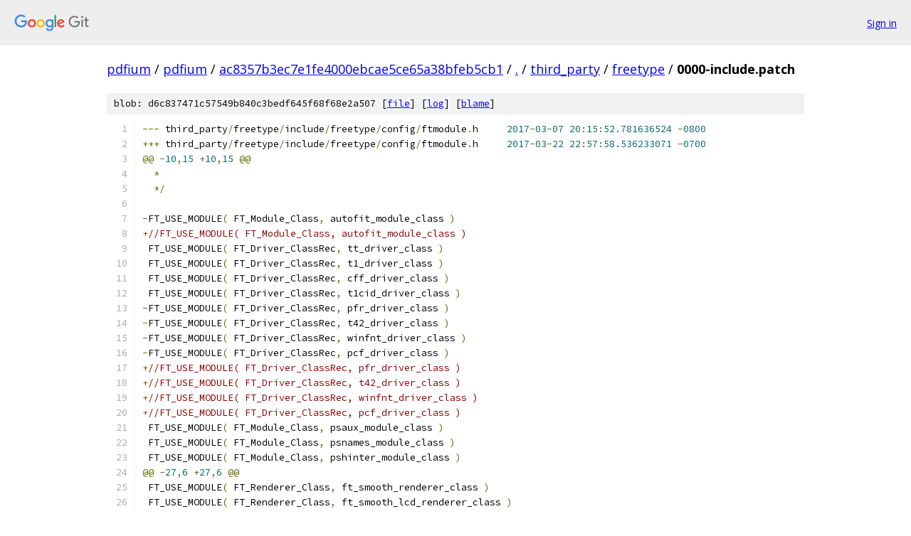

--- FILE ---
content_type: text/html; charset=utf-8
request_url: https://pdfium.googlesource.com/pdfium/+/ac8357b3ec7e1fe4000ebcae5ce65a38bfeb5cb1/third_party/freetype/0000-include.patch
body_size: 2994
content:
<!DOCTYPE html><html lang="en"><head><meta charset="utf-8"><meta name="viewport" content="width=device-width, initial-scale=1"><title>third_party/freetype/0000-include.patch - pdfium - Git at Google</title><link rel="stylesheet" type="text/css" href="/+static/base.css"><link rel="stylesheet" type="text/css" href="/+static/prettify/prettify.css"><!-- default customHeadTagPart --></head><body class="Site"><header class="Site-header"><div class="Header"><a class="Header-image" href="/"><img src="//www.gstatic.com/images/branding/lockups/2x/lockup_git_color_108x24dp.png" width="108" height="24" alt="Google Git"></a><div class="Header-menu"> <a class="Header-menuItem" href="https://accounts.google.com/AccountChooser?faa=1&amp;continue=https://pdfium.googlesource.com/login/pdfium/%2B/ac8357b3ec7e1fe4000ebcae5ce65a38bfeb5cb1/third_party/freetype/0000-include.patch">Sign in</a> </div></div></header><div class="Site-content"><div class="Container "><div class="Breadcrumbs"><a class="Breadcrumbs-crumb" href="/?format=HTML">pdfium</a> / <a class="Breadcrumbs-crumb" href="/pdfium/">pdfium</a> / <a class="Breadcrumbs-crumb" href="/pdfium/+/ac8357b3ec7e1fe4000ebcae5ce65a38bfeb5cb1">ac8357b3ec7e1fe4000ebcae5ce65a38bfeb5cb1</a> / <a class="Breadcrumbs-crumb" href="/pdfium/+/ac8357b3ec7e1fe4000ebcae5ce65a38bfeb5cb1/">.</a> / <a class="Breadcrumbs-crumb" href="/pdfium/+/ac8357b3ec7e1fe4000ebcae5ce65a38bfeb5cb1/third_party">third_party</a> / <a class="Breadcrumbs-crumb" href="/pdfium/+/ac8357b3ec7e1fe4000ebcae5ce65a38bfeb5cb1/third_party/freetype">freetype</a> / <span class="Breadcrumbs-crumb">0000-include.patch</span></div><div class="u-sha1 u-monospace BlobSha1">blob: d6c837471c57549b840c3bedf645f68f68e2a507 [<a href="/pdfium/+/ac8357b3ec7e1fe4000ebcae5ce65a38bfeb5cb1/third_party/freetype/0000-include.patch">file</a>] [<a href="/pdfium/+log/ac8357b3ec7e1fe4000ebcae5ce65a38bfeb5cb1/third_party/freetype/0000-include.patch">log</a>] [<a href="/pdfium/+blame/ac8357b3ec7e1fe4000ebcae5ce65a38bfeb5cb1/third_party/freetype/0000-include.patch">blame</a>]</div><table class="FileContents"><tr class="u-pre u-monospace FileContents-line"><td class="u-lineNum u-noSelect FileContents-lineNum" data-line-number="1"></td><td class="FileContents-lineContents" id="1"><span class="pun">---</span><span class="pln"> third_party</span><span class="pun">/</span><span class="pln">freetype</span><span class="pun">/</span><span class="pln">include</span><span class="pun">/</span><span class="pln">freetype</span><span class="pun">/</span><span class="pln">config</span><span class="pun">/</span><span class="pln">ftmodule</span><span class="pun">.</span><span class="pln">h	</span><span class="lit">2017</span><span class="pun">-</span><span class="lit">03</span><span class="pun">-</span><span class="lit">07</span><span class="pln"> </span><span class="lit">20</span><span class="pun">:</span><span class="lit">15</span><span class="pun">:</span><span class="lit">52.781636524</span><span class="pln"> </span><span class="pun">-</span><span class="lit">0800</span></td></tr><tr class="u-pre u-monospace FileContents-line"><td class="u-lineNum u-noSelect FileContents-lineNum" data-line-number="2"></td><td class="FileContents-lineContents" id="2"><span class="pun">+++</span><span class="pln"> third_party</span><span class="pun">/</span><span class="pln">freetype</span><span class="pun">/</span><span class="pln">include</span><span class="pun">/</span><span class="pln">freetype</span><span class="pun">/</span><span class="pln">config</span><span class="pun">/</span><span class="pln">ftmodule</span><span class="pun">.</span><span class="pln">h	</span><span class="lit">2017</span><span class="pun">-</span><span class="lit">03</span><span class="pun">-</span><span class="lit">22</span><span class="pln"> </span><span class="lit">22</span><span class="pun">:</span><span class="lit">57</span><span class="pun">:</span><span class="lit">58.536233071</span><span class="pln"> </span><span class="pun">-</span><span class="lit">0700</span></td></tr><tr class="u-pre u-monospace FileContents-line"><td class="u-lineNum u-noSelect FileContents-lineNum" data-line-number="3"></td><td class="FileContents-lineContents" id="3"><span class="pun">@@</span><span class="pln"> </span><span class="pun">-</span><span class="lit">10</span><span class="pun">,</span><span class="lit">15</span><span class="pln"> </span><span class="pun">+</span><span class="lit">10</span><span class="pun">,</span><span class="lit">15</span><span class="pln"> </span><span class="pun">@@</span></td></tr><tr class="u-pre u-monospace FileContents-line"><td class="u-lineNum u-noSelect FileContents-lineNum" data-line-number="4"></td><td class="FileContents-lineContents" id="4"><span class="pln">  </span><span class="pun">*</span></td></tr><tr class="u-pre u-monospace FileContents-line"><td class="u-lineNum u-noSelect FileContents-lineNum" data-line-number="5"></td><td class="FileContents-lineContents" id="5"><span class="pln">  </span><span class="pun">*/</span></td></tr><tr class="u-pre u-monospace FileContents-line"><td class="u-lineNum u-noSelect FileContents-lineNum" data-line-number="6"></td><td class="FileContents-lineContents" id="6"><span class="pln"> </span></td></tr><tr class="u-pre u-monospace FileContents-line"><td class="u-lineNum u-noSelect FileContents-lineNum" data-line-number="7"></td><td class="FileContents-lineContents" id="7"><span class="pun">-</span><span class="pln">FT_USE_MODULE</span><span class="pun">(</span><span class="pln"> FT_Module_Class</span><span class="pun">,</span><span class="pln"> autofit_module_class </span><span class="pun">)</span></td></tr><tr class="u-pre u-monospace FileContents-line"><td class="u-lineNum u-noSelect FileContents-lineNum" data-line-number="8"></td><td class="FileContents-lineContents" id="8"><span class="pun">+</span><span class="com">//FT_USE_MODULE( FT_Module_Class, autofit_module_class )</span></td></tr><tr class="u-pre u-monospace FileContents-line"><td class="u-lineNum u-noSelect FileContents-lineNum" data-line-number="9"></td><td class="FileContents-lineContents" id="9"><span class="pln"> FT_USE_MODULE</span><span class="pun">(</span><span class="pln"> FT_Driver_ClassRec</span><span class="pun">,</span><span class="pln"> tt_driver_class </span><span class="pun">)</span></td></tr><tr class="u-pre u-monospace FileContents-line"><td class="u-lineNum u-noSelect FileContents-lineNum" data-line-number="10"></td><td class="FileContents-lineContents" id="10"><span class="pln"> FT_USE_MODULE</span><span class="pun">(</span><span class="pln"> FT_Driver_ClassRec</span><span class="pun">,</span><span class="pln"> t1_driver_class </span><span class="pun">)</span></td></tr><tr class="u-pre u-monospace FileContents-line"><td class="u-lineNum u-noSelect FileContents-lineNum" data-line-number="11"></td><td class="FileContents-lineContents" id="11"><span class="pln"> FT_USE_MODULE</span><span class="pun">(</span><span class="pln"> FT_Driver_ClassRec</span><span class="pun">,</span><span class="pln"> cff_driver_class </span><span class="pun">)</span></td></tr><tr class="u-pre u-monospace FileContents-line"><td class="u-lineNum u-noSelect FileContents-lineNum" data-line-number="12"></td><td class="FileContents-lineContents" id="12"><span class="pln"> FT_USE_MODULE</span><span class="pun">(</span><span class="pln"> FT_Driver_ClassRec</span><span class="pun">,</span><span class="pln"> t1cid_driver_class </span><span class="pun">)</span></td></tr><tr class="u-pre u-monospace FileContents-line"><td class="u-lineNum u-noSelect FileContents-lineNum" data-line-number="13"></td><td class="FileContents-lineContents" id="13"><span class="pun">-</span><span class="pln">FT_USE_MODULE</span><span class="pun">(</span><span class="pln"> FT_Driver_ClassRec</span><span class="pun">,</span><span class="pln"> pfr_driver_class </span><span class="pun">)</span></td></tr><tr class="u-pre u-monospace FileContents-line"><td class="u-lineNum u-noSelect FileContents-lineNum" data-line-number="14"></td><td class="FileContents-lineContents" id="14"><span class="pun">-</span><span class="pln">FT_USE_MODULE</span><span class="pun">(</span><span class="pln"> FT_Driver_ClassRec</span><span class="pun">,</span><span class="pln"> t42_driver_class </span><span class="pun">)</span></td></tr><tr class="u-pre u-monospace FileContents-line"><td class="u-lineNum u-noSelect FileContents-lineNum" data-line-number="15"></td><td class="FileContents-lineContents" id="15"><span class="pun">-</span><span class="pln">FT_USE_MODULE</span><span class="pun">(</span><span class="pln"> FT_Driver_ClassRec</span><span class="pun">,</span><span class="pln"> winfnt_driver_class </span><span class="pun">)</span></td></tr><tr class="u-pre u-monospace FileContents-line"><td class="u-lineNum u-noSelect FileContents-lineNum" data-line-number="16"></td><td class="FileContents-lineContents" id="16"><span class="pun">-</span><span class="pln">FT_USE_MODULE</span><span class="pun">(</span><span class="pln"> FT_Driver_ClassRec</span><span class="pun">,</span><span class="pln"> pcf_driver_class </span><span class="pun">)</span></td></tr><tr class="u-pre u-monospace FileContents-line"><td class="u-lineNum u-noSelect FileContents-lineNum" data-line-number="17"></td><td class="FileContents-lineContents" id="17"><span class="pun">+</span><span class="com">//FT_USE_MODULE( FT_Driver_ClassRec, pfr_driver_class )</span></td></tr><tr class="u-pre u-monospace FileContents-line"><td class="u-lineNum u-noSelect FileContents-lineNum" data-line-number="18"></td><td class="FileContents-lineContents" id="18"><span class="pun">+</span><span class="com">//FT_USE_MODULE( FT_Driver_ClassRec, t42_driver_class )</span></td></tr><tr class="u-pre u-monospace FileContents-line"><td class="u-lineNum u-noSelect FileContents-lineNum" data-line-number="19"></td><td class="FileContents-lineContents" id="19"><span class="pun">+</span><span class="com">//FT_USE_MODULE( FT_Driver_ClassRec, winfnt_driver_class )</span></td></tr><tr class="u-pre u-monospace FileContents-line"><td class="u-lineNum u-noSelect FileContents-lineNum" data-line-number="20"></td><td class="FileContents-lineContents" id="20"><span class="pun">+</span><span class="com">//FT_USE_MODULE( FT_Driver_ClassRec, pcf_driver_class )</span></td></tr><tr class="u-pre u-monospace FileContents-line"><td class="u-lineNum u-noSelect FileContents-lineNum" data-line-number="21"></td><td class="FileContents-lineContents" id="21"><span class="pln"> FT_USE_MODULE</span><span class="pun">(</span><span class="pln"> FT_Module_Class</span><span class="pun">,</span><span class="pln"> psaux_module_class </span><span class="pun">)</span></td></tr><tr class="u-pre u-monospace FileContents-line"><td class="u-lineNum u-noSelect FileContents-lineNum" data-line-number="22"></td><td class="FileContents-lineContents" id="22"><span class="pln"> FT_USE_MODULE</span><span class="pun">(</span><span class="pln"> FT_Module_Class</span><span class="pun">,</span><span class="pln"> psnames_module_class </span><span class="pun">)</span></td></tr><tr class="u-pre u-monospace FileContents-line"><td class="u-lineNum u-noSelect FileContents-lineNum" data-line-number="23"></td><td class="FileContents-lineContents" id="23"><span class="pln"> FT_USE_MODULE</span><span class="pun">(</span><span class="pln"> FT_Module_Class</span><span class="pun">,</span><span class="pln"> pshinter_module_class </span><span class="pun">)</span></td></tr><tr class="u-pre u-monospace FileContents-line"><td class="u-lineNum u-noSelect FileContents-lineNum" data-line-number="24"></td><td class="FileContents-lineContents" id="24"><span class="pun">@@</span><span class="pln"> </span><span class="pun">-</span><span class="lit">27</span><span class="pun">,</span><span class="lit">6</span><span class="pln"> </span><span class="pun">+</span><span class="lit">27</span><span class="pun">,</span><span class="lit">6</span><span class="pln"> </span><span class="pun">@@</span></td></tr><tr class="u-pre u-monospace FileContents-line"><td class="u-lineNum u-noSelect FileContents-lineNum" data-line-number="25"></td><td class="FileContents-lineContents" id="25"><span class="pln"> FT_USE_MODULE</span><span class="pun">(</span><span class="pln"> FT_Renderer_Class</span><span class="pun">,</span><span class="pln"> ft_smooth_renderer_class </span><span class="pun">)</span></td></tr><tr class="u-pre u-monospace FileContents-line"><td class="u-lineNum u-noSelect FileContents-lineNum" data-line-number="26"></td><td class="FileContents-lineContents" id="26"><span class="pln"> FT_USE_MODULE</span><span class="pun">(</span><span class="pln"> FT_Renderer_Class</span><span class="pun">,</span><span class="pln"> ft_smooth_lcd_renderer_class </span><span class="pun">)</span></td></tr><tr class="u-pre u-monospace FileContents-line"><td class="u-lineNum u-noSelect FileContents-lineNum" data-line-number="27"></td><td class="FileContents-lineContents" id="27"><span class="pln"> FT_USE_MODULE</span><span class="pun">(</span><span class="pln"> FT_Renderer_Class</span><span class="pun">,</span><span class="pln"> ft_smooth_lcdv_renderer_class </span><span class="pun">)</span></td></tr><tr class="u-pre u-monospace FileContents-line"><td class="u-lineNum u-noSelect FileContents-lineNum" data-line-number="28"></td><td class="FileContents-lineContents" id="28"><span class="pun">-</span><span class="pln">FT_USE_MODULE</span><span class="pun">(</span><span class="pln"> FT_Driver_ClassRec</span><span class="pun">,</span><span class="pln"> bdf_driver_class </span><span class="pun">)</span></td></tr><tr class="u-pre u-monospace FileContents-line"><td class="u-lineNum u-noSelect FileContents-lineNum" data-line-number="29"></td><td class="FileContents-lineContents" id="29"><span class="pun">+</span><span class="com">//FT_USE_MODULE( FT_Driver_ClassRec, bdf_driver_class )</span></td></tr><tr class="u-pre u-monospace FileContents-line"><td class="u-lineNum u-noSelect FileContents-lineNum" data-line-number="30"></td><td class="FileContents-lineContents" id="30"><span class="pln"> </span></td></tr><tr class="u-pre u-monospace FileContents-line"><td class="u-lineNum u-noSelect FileContents-lineNum" data-line-number="31"></td><td class="FileContents-lineContents" id="31"><span class="pln"> </span><span class="com">/* EOF */</span></td></tr><tr class="u-pre u-monospace FileContents-line"><td class="u-lineNum u-noSelect FileContents-lineNum" data-line-number="32"></td><td class="FileContents-lineContents" id="32"><span class="pun">---</span><span class="pln"> third_party</span><span class="pun">/</span><span class="pln">freetype</span><span class="pun">/</span><span class="pln">include</span><span class="pun">/</span><span class="pln">freetype</span><span class="pun">/</span><span class="pln">config</span><span class="pun">/</span><span class="pln">ftoption</span><span class="pun">.</span><span class="pln">h	</span><span class="lit">2017</span><span class="pun">-</span><span class="lit">03</span><span class="pun">-</span><span class="lit">07</span><span class="pln"> </span><span class="lit">20</span><span class="pun">:</span><span class="lit">15</span><span class="pun">:</span><span class="lit">52.781636524</span><span class="pln"> </span><span class="pun">-</span><span class="lit">0800</span></td></tr><tr class="u-pre u-monospace FileContents-line"><td class="u-lineNum u-noSelect FileContents-lineNum" data-line-number="33"></td><td class="FileContents-lineContents" id="33"><span class="pun">+++</span><span class="pln"> third_party</span><span class="pun">/</span><span class="pln">freetype</span><span class="pun">/</span><span class="pln">include</span><span class="pun">/</span><span class="pln">freetype</span><span class="pun">/</span><span class="pln">config</span><span class="pun">/</span><span class="pln">ftoption</span><span class="pun">.</span><span class="pln">h	</span><span class="lit">2017</span><span class="pun">-</span><span class="lit">03</span><span class="pun">-</span><span class="lit">22</span><span class="pln"> </span><span class="lit">22</span><span class="pun">:</span><span class="lit">57</span><span class="pun">:</span><span class="lit">58.532233095</span><span class="pln"> </span><span class="pun">-</span><span class="lit">0700</span></td></tr><tr class="u-pre u-monospace FileContents-line"><td class="u-lineNum u-noSelect FileContents-lineNum" data-line-number="34"></td><td class="FileContents-lineContents" id="34"><span class="pun">@@</span><span class="pln"> </span><span class="pun">-</span><span class="lit">122</span><span class="pun">,</span><span class="lit">7</span><span class="pln"> </span><span class="pun">+</span><span class="lit">122</span><span class="pun">,</span><span class="lit">7</span><span class="pln"> </span><span class="pun">@@</span></td></tr><tr class="u-pre u-monospace FileContents-line"><td class="u-lineNum u-noSelect FileContents-lineNum" data-line-number="35"></td><td class="FileContents-lineContents" id="35"><span class="pln">   </span><span class="com">/* This is done to allow FreeType clients to run unmodified, forcing     */</span></td></tr><tr class="u-pre u-monospace FileContents-line"><td class="u-lineNum u-noSelect FileContents-lineNum" data-line-number="36"></td><td class="FileContents-lineContents" id="36"><span class="pln">   </span><span class="com">/* them to display normal gray-level anti-aliased glyphs.                */</span></td></tr><tr class="u-pre u-monospace FileContents-line"><td class="u-lineNum u-noSelect FileContents-lineNum" data-line-number="37"></td><td class="FileContents-lineContents" id="37"><span class="pln">   </span><span class="com">/*                                                                       */</span></td></tr><tr class="u-pre u-monospace FileContents-line"><td class="u-lineNum u-noSelect FileContents-lineNum" data-line-number="38"></td><td class="FileContents-lineContents" id="38"><span class="pun">-</span><span class="com">/* #define FT_CONFIG_OPTION_SUBPIXEL_RENDERING */</span></td></tr><tr class="u-pre u-monospace FileContents-line"><td class="u-lineNum u-noSelect FileContents-lineNum" data-line-number="39"></td><td class="FileContents-lineContents" id="39"><span class="pun">+#</span><span class="pln">define FT_CONFIG_OPTION_SUBPIXEL_RENDERING</span></td></tr><tr class="u-pre u-monospace FileContents-line"><td class="u-lineNum u-noSelect FileContents-lineNum" data-line-number="40"></td><td class="FileContents-lineContents" id="40"><span class="pln"> </span></td></tr><tr class="u-pre u-monospace FileContents-line"><td class="u-lineNum u-noSelect FileContents-lineNum" data-line-number="41"></td><td class="FileContents-lineContents" id="41"><span class="pln"> </span></td></tr><tr class="u-pre u-monospace FileContents-line"><td class="u-lineNum u-noSelect FileContents-lineNum" data-line-number="42"></td><td class="FileContents-lineContents" id="42"><span class="pln">   </span><span class="com">/*************************************************************************/</span></td></tr><tr class="u-pre u-monospace FileContents-line"><td class="u-lineNum u-noSelect FileContents-lineNum" data-line-number="43"></td><td class="FileContents-lineContents" id="43"><span class="pun">@@</span><span class="pln"> </span><span class="pun">-</span><span class="lit">193</span><span class="pun">,</span><span class="lit">7</span><span class="pln"> </span><span class="pun">+</span><span class="lit">193</span><span class="pun">,</span><span class="lit">7</span><span class="pln"> </span><span class="pun">@@</span></td></tr><tr class="u-pre u-monospace FileContents-line"><td class="u-lineNum u-noSelect FileContents-lineNum" data-line-number="44"></td><td class="FileContents-lineContents" id="44"><span class="pln">   </span><span class="com">/*   Define this macro if you want to enable this `feature&#39;.  See also   */</span></td></tr><tr class="u-pre u-monospace FileContents-line"><td class="u-lineNum u-noSelect FileContents-lineNum" data-line-number="45"></td><td class="FileContents-lineContents" id="45"><span class="pln">   </span><span class="com">/*   the macro FT_CONFIG_OPTION_SYSTEM_ZLIB below.                       */</span></td></tr><tr class="u-pre u-monospace FileContents-line"><td class="u-lineNum u-noSelect FileContents-lineNum" data-line-number="46"></td><td class="FileContents-lineContents" id="46"><span class="pln">   </span><span class="com">/*                                                                       */</span></td></tr><tr class="u-pre u-monospace FileContents-line"><td class="u-lineNum u-noSelect FileContents-lineNum" data-line-number="47"></td><td class="FileContents-lineContents" id="47"><span class="pun">-#</span><span class="pln">define FT_CONFIG_OPTION_USE_ZLIB</span></td></tr><tr class="u-pre u-monospace FileContents-line"><td class="u-lineNum u-noSelect FileContents-lineNum" data-line-number="48"></td><td class="FileContents-lineContents" id="48"><span class="pun">+#</span><span class="kwd">undef</span><span class="pln"> FT_CONFIG_OPTION_USE_ZLIB</span></td></tr><tr class="u-pre u-monospace FileContents-line"><td class="u-lineNum u-noSelect FileContents-lineNum" data-line-number="49"></td><td class="FileContents-lineContents" id="49"><span class="pln"> </span></td></tr><tr class="u-pre u-monospace FileContents-line"><td class="u-lineNum u-noSelect FileContents-lineNum" data-line-number="50"></td><td class="FileContents-lineContents" id="50"><span class="pln"> </span></td></tr><tr class="u-pre u-monospace FileContents-line"><td class="u-lineNum u-noSelect FileContents-lineNum" data-line-number="51"></td><td class="FileContents-lineContents" id="51"><span class="pln">   </span><span class="com">/*************************************************************************/</span></td></tr><tr class="u-pre u-monospace FileContents-line"><td class="u-lineNum u-noSelect FileContents-lineNum" data-line-number="52"></td><td class="FileContents-lineContents" id="52"><span class="pun">@@</span><span class="pln"> </span><span class="pun">-</span><span class="lit">366</span><span class="pun">,</span><span class="lit">7</span><span class="pln"> </span><span class="pun">+</span><span class="lit">366</span><span class="pun">,</span><span class="lit">7</span><span class="pln"> </span><span class="pun">@@</span></td></tr><tr class="u-pre u-monospace FileContents-line"><td class="u-lineNum u-noSelect FileContents-lineNum" data-line-number="53"></td><td class="FileContents-lineContents" id="53"><span class="pln">   </span><span class="com">/*                                                                       */</span></td></tr><tr class="u-pre u-monospace FileContents-line"><td class="u-lineNum u-noSelect FileContents-lineNum" data-line-number="54"></td><td class="FileContents-lineContents" id="54"><span class="pln">   </span><span class="com">/*   Note that the `FOND&#39; resource isn&#39;t checked.                        */</span></td></tr><tr class="u-pre u-monospace FileContents-line"><td class="u-lineNum u-noSelect FileContents-lineNum" data-line-number="55"></td><td class="FileContents-lineContents" id="55"><span class="pln">   </span><span class="com">/*                                                                       */</span></td></tr><tr class="u-pre u-monospace FileContents-line"><td class="u-lineNum u-noSelect FileContents-lineNum" data-line-number="56"></td><td class="FileContents-lineContents" id="56"><span class="pun">-#</span><span class="pln">define FT_CONFIG_OPTION_MAC_FONTS</span></td></tr><tr class="u-pre u-monospace FileContents-line"><td class="u-lineNum u-noSelect FileContents-lineNum" data-line-number="57"></td><td class="FileContents-lineContents" id="57"><span class="pun">+#</span><span class="kwd">undef</span><span class="pln"> FT_CONFIG_OPTION_MAC_FONTS</span></td></tr><tr class="u-pre u-monospace FileContents-line"><td class="u-lineNum u-noSelect FileContents-lineNum" data-line-number="58"></td><td class="FileContents-lineContents" id="58"><span class="pln"> </span></td></tr><tr class="u-pre u-monospace FileContents-line"><td class="u-lineNum u-noSelect FileContents-lineNum" data-line-number="59"></td><td class="FileContents-lineContents" id="59"><span class="pln"> </span></td></tr><tr class="u-pre u-monospace FileContents-line"><td class="u-lineNum u-noSelect FileContents-lineNum" data-line-number="60"></td><td class="FileContents-lineContents" id="60"><span class="pln">   </span><span class="com">/*************************************************************************/</span></td></tr><tr class="u-pre u-monospace FileContents-line"><td class="u-lineNum u-noSelect FileContents-lineNum" data-line-number="61"></td><td class="FileContents-lineContents" id="61"><span class="pun">@@</span><span class="pln"> </span><span class="pun">-</span><span class="lit">556</span><span class="pun">,</span><span class="lit">7</span><span class="pln"> </span><span class="pun">+</span><span class="lit">556</span><span class="pun">,</span><span class="lit">7</span><span class="pln"> </span><span class="pun">@@</span></td></tr><tr class="u-pre u-monospace FileContents-line"><td class="u-lineNum u-noSelect FileContents-lineNum" data-line-number="62"></td><td class="FileContents-lineContents" id="62"><span class="pln">   </span><span class="com">/* embedded bitmaps in all formats using the SFNT module (namely         */</span></td></tr><tr class="u-pre u-monospace FileContents-line"><td class="u-lineNum u-noSelect FileContents-lineNum" data-line-number="63"></td><td class="FileContents-lineContents" id="63"><span class="pln">   </span><span class="com">/* TrueType &amp; OpenType).                                                 */</span></td></tr><tr class="u-pre u-monospace FileContents-line"><td class="u-lineNum u-noSelect FileContents-lineNum" data-line-number="64"></td><td class="FileContents-lineContents" id="64"><span class="pln">   </span><span class="com">/*                                                                       */</span></td></tr><tr class="u-pre u-monospace FileContents-line"><td class="u-lineNum u-noSelect FileContents-lineNum" data-line-number="65"></td><td class="FileContents-lineContents" id="65"><span class="pun">-#</span><span class="pln">define TT_CONFIG_OPTION_EMBEDDED_BITMAPS</span></td></tr><tr class="u-pre u-monospace FileContents-line"><td class="u-lineNum u-noSelect FileContents-lineNum" data-line-number="66"></td><td class="FileContents-lineContents" id="66"><span class="pun">+#</span><span class="kwd">undef</span><span class="pln"> TT_CONFIG_OPTION_EMBEDDED_BITMAPS</span></td></tr><tr class="u-pre u-monospace FileContents-line"><td class="u-lineNum u-noSelect FileContents-lineNum" data-line-number="67"></td><td class="FileContents-lineContents" id="67"><span class="pln"> </span></td></tr><tr class="u-pre u-monospace FileContents-line"><td class="u-lineNum u-noSelect FileContents-lineNum" data-line-number="68"></td><td class="FileContents-lineContents" id="68"><span class="pln"> </span></td></tr><tr class="u-pre u-monospace FileContents-line"><td class="u-lineNum u-noSelect FileContents-lineNum" data-line-number="69"></td><td class="FileContents-lineContents" id="69"><span class="pln">   </span><span class="com">/*************************************************************************/</span></td></tr><tr class="u-pre u-monospace FileContents-line"><td class="u-lineNum u-noSelect FileContents-lineNum" data-line-number="70"></td><td class="FileContents-lineContents" id="70"><span class="pun">@@</span><span class="pln"> </span><span class="pun">-</span><span class="lit">705</span><span class="pun">,</span><span class="lit">7</span><span class="pln"> </span><span class="pun">+</span><span class="lit">705</span><span class="pun">,</span><span class="lit">7</span><span class="pln"> </span><span class="pun">@@</span></td></tr><tr class="u-pre u-monospace FileContents-line"><td class="u-lineNum u-noSelect FileContents-lineNum" data-line-number="71"></td><td class="FileContents-lineContents" id="71"><span class="pln">   </span><span class="com">/* and avar tables).  This has many similarities to Type 1 Multiple      */</span></td></tr><tr class="u-pre u-monospace FileContents-line"><td class="u-lineNum u-noSelect FileContents-lineNum" data-line-number="72"></td><td class="FileContents-lineContents" id="72"><span class="pln">   </span><span class="com">/* Masters support.                                                      */</span></td></tr><tr class="u-pre u-monospace FileContents-line"><td class="u-lineNum u-noSelect FileContents-lineNum" data-line-number="73"></td><td class="FileContents-lineContents" id="73"><span class="pln">   </span><span class="com">/*                                                                       */</span></td></tr><tr class="u-pre u-monospace FileContents-line"><td class="u-lineNum u-noSelect FileContents-lineNum" data-line-number="74"></td><td class="FileContents-lineContents" id="74"><span class="pun">-#</span><span class="pln">define TT_CONFIG_OPTION_GX_VAR_SUPPORT</span></td></tr><tr class="u-pre u-monospace FileContents-line"><td class="u-lineNum u-noSelect FileContents-lineNum" data-line-number="75"></td><td class="FileContents-lineContents" id="75"><span class="pun">+#</span><span class="kwd">undef</span><span class="pln"> TT_CONFIG_OPTION_GX_VAR_SUPPORT</span></td></tr><tr class="u-pre u-monospace FileContents-line"><td class="u-lineNum u-noSelect FileContents-lineNum" data-line-number="76"></td><td class="FileContents-lineContents" id="76"><span class="pln"> </span></td></tr><tr class="u-pre u-monospace FileContents-line"><td class="u-lineNum u-noSelect FileContents-lineNum" data-line-number="77"></td><td class="FileContents-lineContents" id="77"><span class="pln"> </span></td></tr><tr class="u-pre u-monospace FileContents-line"><td class="u-lineNum u-noSelect FileContents-lineNum" data-line-number="78"></td><td class="FileContents-lineContents" id="78"><span class="pln">   </span><span class="com">/*************************************************************************/</span></td></tr><tr class="u-pre u-monospace FileContents-line"><td class="u-lineNum u-noSelect FileContents-lineNum" data-line-number="79"></td><td class="FileContents-lineContents" id="79"><span class="pun">@@</span><span class="pln"> </span><span class="pun">-</span><span class="lit">713</span><span class="pun">,</span><span class="lit">7</span><span class="pln"> </span><span class="pun">+</span><span class="lit">713</span><span class="pun">,</span><span class="lit">7</span><span class="pln"> </span><span class="pun">@@</span></td></tr><tr class="u-pre u-monospace FileContents-line"><td class="u-lineNum u-noSelect FileContents-lineNum" data-line-number="80"></td><td class="FileContents-lineContents" id="80"><span class="pln">   </span><span class="com">/* Define TT_CONFIG_OPTION_BDF if you want to include support for        */</span></td></tr><tr class="u-pre u-monospace FileContents-line"><td class="u-lineNum u-noSelect FileContents-lineNum" data-line-number="81"></td><td class="FileContents-lineContents" id="81"><span class="pln">   </span><span class="com">/* an embedded `BDF &#39; table within SFNT-based bitmap formats.            */</span></td></tr><tr class="u-pre u-monospace FileContents-line"><td class="u-lineNum u-noSelect FileContents-lineNum" data-line-number="82"></td><td class="FileContents-lineContents" id="82"><span class="pln">   </span><span class="com">/*                                                                       */</span></td></tr><tr class="u-pre u-monospace FileContents-line"><td class="u-lineNum u-noSelect FileContents-lineNum" data-line-number="83"></td><td class="FileContents-lineContents" id="83"><span class="pun">-#</span><span class="pln">define TT_CONFIG_OPTION_BDF</span></td></tr><tr class="u-pre u-monospace FileContents-line"><td class="u-lineNum u-noSelect FileContents-lineNum" data-line-number="84"></td><td class="FileContents-lineContents" id="84"><span class="pun">+#</span><span class="kwd">undef</span><span class="pln"> TT_CONFIG_OPTION_BDF</span></td></tr><tr class="u-pre u-monospace FileContents-line"><td class="u-lineNum u-noSelect FileContents-lineNum" data-line-number="85"></td><td class="FileContents-lineContents" id="85"><span class="pln"> </span></td></tr><tr class="u-pre u-monospace FileContents-line"><td class="u-lineNum u-noSelect FileContents-lineNum" data-line-number="86"></td><td class="FileContents-lineContents" id="86"><span class="pln"> </span></td></tr><tr class="u-pre u-monospace FileContents-line"><td class="u-lineNum u-noSelect FileContents-lineNum" data-line-number="87"></td><td class="FileContents-lineContents" id="87"><span class="pln">   </span><span class="com">/*************************************************************************/</span></td></tr><tr class="u-pre u-monospace FileContents-line"><td class="u-lineNum u-noSelect FileContents-lineNum" data-line-number="88"></td><td class="FileContents-lineContents" id="88"><span class="pun">@@</span><span class="pln"> </span><span class="pun">-</span><span class="lit">767</span><span class="pun">,</span><span class="lit">7</span><span class="pln"> </span><span class="pun">+</span><span class="lit">767</span><span class="pun">,</span><span class="lit">7</span><span class="pln"> </span><span class="pun">@@</span></td></tr><tr class="u-pre u-monospace FileContents-line"><td class="u-lineNum u-noSelect FileContents-lineNum" data-line-number="89"></td><td class="FileContents-lineContents" id="89"><span class="pln">   </span><span class="com">/*                                                                       */</span></td></tr><tr class="u-pre u-monospace FileContents-line"><td class="u-lineNum u-noSelect FileContents-lineNum" data-line-number="90"></td><td class="FileContents-lineContents" id="90"><span class="pln">   </span><span class="com">/* The Chinese font MingTiEG-Medium (CNS 11643 character set) needs 256. */</span></td></tr><tr class="u-pre u-monospace FileContents-line"><td class="u-lineNum u-noSelect FileContents-lineNum" data-line-number="91"></td><td class="FileContents-lineContents" id="91"><span class="pln">   </span><span class="com">/*                                                                       */</span></td></tr><tr class="u-pre u-monospace FileContents-line"><td class="u-lineNum u-noSelect FileContents-lineNum" data-line-number="92"></td><td class="FileContents-lineContents" id="92"><span class="pun">-#</span><span class="pln">define T1_MAX_CHARSTRINGS_OPERANDS  </span><span class="lit">256</span></td></tr><tr class="u-pre u-monospace FileContents-line"><td class="u-lineNum u-noSelect FileContents-lineNum" data-line-number="93"></td><td class="FileContents-lineContents" id="93"><span class="pun">+#</span><span class="pln">define T1_MAX_CHARSTRINGS_OPERANDS  </span><span class="lit">512</span></td></tr><tr class="u-pre u-monospace FileContents-line"><td class="u-lineNum u-noSelect FileContents-lineNum" data-line-number="94"></td><td class="FileContents-lineContents" id="94"><span class="pln"> </span></td></tr><tr class="u-pre u-monospace FileContents-line"><td class="u-lineNum u-noSelect FileContents-lineNum" data-line-number="95"></td><td class="FileContents-lineContents" id="95"><span class="pln"> </span></td></tr><tr class="u-pre u-monospace FileContents-line"><td class="u-lineNum u-noSelect FileContents-lineNum" data-line-number="96"></td><td class="FileContents-lineContents" id="96"><span class="pln">   </span><span class="com">/*************************************************************************/</span></td></tr></table><script nonce="CJJ3H2s9CDegYuyLNrBf2w">for (let lineNumEl of document.querySelectorAll('td.u-lineNum')) {lineNumEl.onclick = () => {window.location.hash = `#${lineNumEl.getAttribute('data-line-number')}`;};}</script></div> <!-- Container --></div> <!-- Site-content --><footer class="Site-footer"><div class="Footer"><span class="Footer-poweredBy">Powered by <a href="https://gerrit.googlesource.com/gitiles/">Gitiles</a>| <a href="https://policies.google.com/privacy">Privacy</a>| <a href="https://policies.google.com/terms">Terms</a></span><span class="Footer-formats"><a class="u-monospace Footer-formatsItem" href="?format=TEXT">txt</a> <a class="u-monospace Footer-formatsItem" href="?format=JSON">json</a></span></div></footer></body></html>